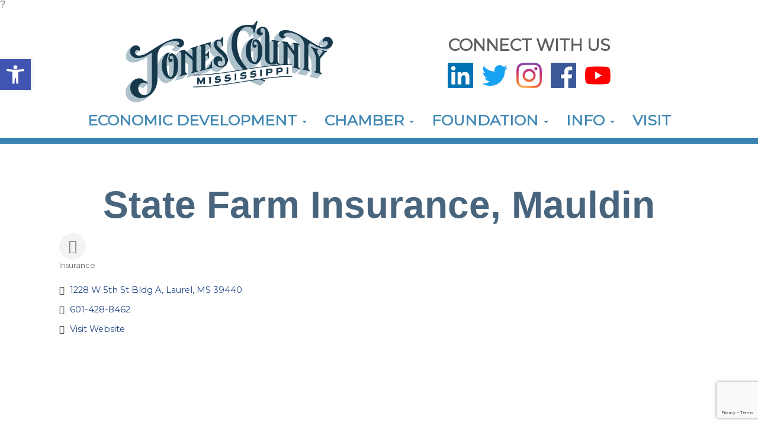

--- FILE ---
content_type: text/html; charset=utf-8
request_url: https://www.google.com/recaptcha/enterprise/anchor?ar=1&k=6LfI_T8rAAAAAMkWHrLP_GfSf3tLy9tKa839wcWa&co=aHR0cDovL21lbWJlcnMuam9uZXNjb3VudHkuY29tOjgw&hl=en&v=PoyoqOPhxBO7pBk68S4YbpHZ&size=invisible&anchor-ms=20000&execute-ms=30000&cb=puvhhyspo5zz
body_size: 48587
content:
<!DOCTYPE HTML><html dir="ltr" lang="en"><head><meta http-equiv="Content-Type" content="text/html; charset=UTF-8">
<meta http-equiv="X-UA-Compatible" content="IE=edge">
<title>reCAPTCHA</title>
<style type="text/css">
/* cyrillic-ext */
@font-face {
  font-family: 'Roboto';
  font-style: normal;
  font-weight: 400;
  font-stretch: 100%;
  src: url(//fonts.gstatic.com/s/roboto/v48/KFO7CnqEu92Fr1ME7kSn66aGLdTylUAMa3GUBHMdazTgWw.woff2) format('woff2');
  unicode-range: U+0460-052F, U+1C80-1C8A, U+20B4, U+2DE0-2DFF, U+A640-A69F, U+FE2E-FE2F;
}
/* cyrillic */
@font-face {
  font-family: 'Roboto';
  font-style: normal;
  font-weight: 400;
  font-stretch: 100%;
  src: url(//fonts.gstatic.com/s/roboto/v48/KFO7CnqEu92Fr1ME7kSn66aGLdTylUAMa3iUBHMdazTgWw.woff2) format('woff2');
  unicode-range: U+0301, U+0400-045F, U+0490-0491, U+04B0-04B1, U+2116;
}
/* greek-ext */
@font-face {
  font-family: 'Roboto';
  font-style: normal;
  font-weight: 400;
  font-stretch: 100%;
  src: url(//fonts.gstatic.com/s/roboto/v48/KFO7CnqEu92Fr1ME7kSn66aGLdTylUAMa3CUBHMdazTgWw.woff2) format('woff2');
  unicode-range: U+1F00-1FFF;
}
/* greek */
@font-face {
  font-family: 'Roboto';
  font-style: normal;
  font-weight: 400;
  font-stretch: 100%;
  src: url(//fonts.gstatic.com/s/roboto/v48/KFO7CnqEu92Fr1ME7kSn66aGLdTylUAMa3-UBHMdazTgWw.woff2) format('woff2');
  unicode-range: U+0370-0377, U+037A-037F, U+0384-038A, U+038C, U+038E-03A1, U+03A3-03FF;
}
/* math */
@font-face {
  font-family: 'Roboto';
  font-style: normal;
  font-weight: 400;
  font-stretch: 100%;
  src: url(//fonts.gstatic.com/s/roboto/v48/KFO7CnqEu92Fr1ME7kSn66aGLdTylUAMawCUBHMdazTgWw.woff2) format('woff2');
  unicode-range: U+0302-0303, U+0305, U+0307-0308, U+0310, U+0312, U+0315, U+031A, U+0326-0327, U+032C, U+032F-0330, U+0332-0333, U+0338, U+033A, U+0346, U+034D, U+0391-03A1, U+03A3-03A9, U+03B1-03C9, U+03D1, U+03D5-03D6, U+03F0-03F1, U+03F4-03F5, U+2016-2017, U+2034-2038, U+203C, U+2040, U+2043, U+2047, U+2050, U+2057, U+205F, U+2070-2071, U+2074-208E, U+2090-209C, U+20D0-20DC, U+20E1, U+20E5-20EF, U+2100-2112, U+2114-2115, U+2117-2121, U+2123-214F, U+2190, U+2192, U+2194-21AE, U+21B0-21E5, U+21F1-21F2, U+21F4-2211, U+2213-2214, U+2216-22FF, U+2308-230B, U+2310, U+2319, U+231C-2321, U+2336-237A, U+237C, U+2395, U+239B-23B7, U+23D0, U+23DC-23E1, U+2474-2475, U+25AF, U+25B3, U+25B7, U+25BD, U+25C1, U+25CA, U+25CC, U+25FB, U+266D-266F, U+27C0-27FF, U+2900-2AFF, U+2B0E-2B11, U+2B30-2B4C, U+2BFE, U+3030, U+FF5B, U+FF5D, U+1D400-1D7FF, U+1EE00-1EEFF;
}
/* symbols */
@font-face {
  font-family: 'Roboto';
  font-style: normal;
  font-weight: 400;
  font-stretch: 100%;
  src: url(//fonts.gstatic.com/s/roboto/v48/KFO7CnqEu92Fr1ME7kSn66aGLdTylUAMaxKUBHMdazTgWw.woff2) format('woff2');
  unicode-range: U+0001-000C, U+000E-001F, U+007F-009F, U+20DD-20E0, U+20E2-20E4, U+2150-218F, U+2190, U+2192, U+2194-2199, U+21AF, U+21E6-21F0, U+21F3, U+2218-2219, U+2299, U+22C4-22C6, U+2300-243F, U+2440-244A, U+2460-24FF, U+25A0-27BF, U+2800-28FF, U+2921-2922, U+2981, U+29BF, U+29EB, U+2B00-2BFF, U+4DC0-4DFF, U+FFF9-FFFB, U+10140-1018E, U+10190-1019C, U+101A0, U+101D0-101FD, U+102E0-102FB, U+10E60-10E7E, U+1D2C0-1D2D3, U+1D2E0-1D37F, U+1F000-1F0FF, U+1F100-1F1AD, U+1F1E6-1F1FF, U+1F30D-1F30F, U+1F315, U+1F31C, U+1F31E, U+1F320-1F32C, U+1F336, U+1F378, U+1F37D, U+1F382, U+1F393-1F39F, U+1F3A7-1F3A8, U+1F3AC-1F3AF, U+1F3C2, U+1F3C4-1F3C6, U+1F3CA-1F3CE, U+1F3D4-1F3E0, U+1F3ED, U+1F3F1-1F3F3, U+1F3F5-1F3F7, U+1F408, U+1F415, U+1F41F, U+1F426, U+1F43F, U+1F441-1F442, U+1F444, U+1F446-1F449, U+1F44C-1F44E, U+1F453, U+1F46A, U+1F47D, U+1F4A3, U+1F4B0, U+1F4B3, U+1F4B9, U+1F4BB, U+1F4BF, U+1F4C8-1F4CB, U+1F4D6, U+1F4DA, U+1F4DF, U+1F4E3-1F4E6, U+1F4EA-1F4ED, U+1F4F7, U+1F4F9-1F4FB, U+1F4FD-1F4FE, U+1F503, U+1F507-1F50B, U+1F50D, U+1F512-1F513, U+1F53E-1F54A, U+1F54F-1F5FA, U+1F610, U+1F650-1F67F, U+1F687, U+1F68D, U+1F691, U+1F694, U+1F698, U+1F6AD, U+1F6B2, U+1F6B9-1F6BA, U+1F6BC, U+1F6C6-1F6CF, U+1F6D3-1F6D7, U+1F6E0-1F6EA, U+1F6F0-1F6F3, U+1F6F7-1F6FC, U+1F700-1F7FF, U+1F800-1F80B, U+1F810-1F847, U+1F850-1F859, U+1F860-1F887, U+1F890-1F8AD, U+1F8B0-1F8BB, U+1F8C0-1F8C1, U+1F900-1F90B, U+1F93B, U+1F946, U+1F984, U+1F996, U+1F9E9, U+1FA00-1FA6F, U+1FA70-1FA7C, U+1FA80-1FA89, U+1FA8F-1FAC6, U+1FACE-1FADC, U+1FADF-1FAE9, U+1FAF0-1FAF8, U+1FB00-1FBFF;
}
/* vietnamese */
@font-face {
  font-family: 'Roboto';
  font-style: normal;
  font-weight: 400;
  font-stretch: 100%;
  src: url(//fonts.gstatic.com/s/roboto/v48/KFO7CnqEu92Fr1ME7kSn66aGLdTylUAMa3OUBHMdazTgWw.woff2) format('woff2');
  unicode-range: U+0102-0103, U+0110-0111, U+0128-0129, U+0168-0169, U+01A0-01A1, U+01AF-01B0, U+0300-0301, U+0303-0304, U+0308-0309, U+0323, U+0329, U+1EA0-1EF9, U+20AB;
}
/* latin-ext */
@font-face {
  font-family: 'Roboto';
  font-style: normal;
  font-weight: 400;
  font-stretch: 100%;
  src: url(//fonts.gstatic.com/s/roboto/v48/KFO7CnqEu92Fr1ME7kSn66aGLdTylUAMa3KUBHMdazTgWw.woff2) format('woff2');
  unicode-range: U+0100-02BA, U+02BD-02C5, U+02C7-02CC, U+02CE-02D7, U+02DD-02FF, U+0304, U+0308, U+0329, U+1D00-1DBF, U+1E00-1E9F, U+1EF2-1EFF, U+2020, U+20A0-20AB, U+20AD-20C0, U+2113, U+2C60-2C7F, U+A720-A7FF;
}
/* latin */
@font-face {
  font-family: 'Roboto';
  font-style: normal;
  font-weight: 400;
  font-stretch: 100%;
  src: url(//fonts.gstatic.com/s/roboto/v48/KFO7CnqEu92Fr1ME7kSn66aGLdTylUAMa3yUBHMdazQ.woff2) format('woff2');
  unicode-range: U+0000-00FF, U+0131, U+0152-0153, U+02BB-02BC, U+02C6, U+02DA, U+02DC, U+0304, U+0308, U+0329, U+2000-206F, U+20AC, U+2122, U+2191, U+2193, U+2212, U+2215, U+FEFF, U+FFFD;
}
/* cyrillic-ext */
@font-face {
  font-family: 'Roboto';
  font-style: normal;
  font-weight: 500;
  font-stretch: 100%;
  src: url(//fonts.gstatic.com/s/roboto/v48/KFO7CnqEu92Fr1ME7kSn66aGLdTylUAMa3GUBHMdazTgWw.woff2) format('woff2');
  unicode-range: U+0460-052F, U+1C80-1C8A, U+20B4, U+2DE0-2DFF, U+A640-A69F, U+FE2E-FE2F;
}
/* cyrillic */
@font-face {
  font-family: 'Roboto';
  font-style: normal;
  font-weight: 500;
  font-stretch: 100%;
  src: url(//fonts.gstatic.com/s/roboto/v48/KFO7CnqEu92Fr1ME7kSn66aGLdTylUAMa3iUBHMdazTgWw.woff2) format('woff2');
  unicode-range: U+0301, U+0400-045F, U+0490-0491, U+04B0-04B1, U+2116;
}
/* greek-ext */
@font-face {
  font-family: 'Roboto';
  font-style: normal;
  font-weight: 500;
  font-stretch: 100%;
  src: url(//fonts.gstatic.com/s/roboto/v48/KFO7CnqEu92Fr1ME7kSn66aGLdTylUAMa3CUBHMdazTgWw.woff2) format('woff2');
  unicode-range: U+1F00-1FFF;
}
/* greek */
@font-face {
  font-family: 'Roboto';
  font-style: normal;
  font-weight: 500;
  font-stretch: 100%;
  src: url(//fonts.gstatic.com/s/roboto/v48/KFO7CnqEu92Fr1ME7kSn66aGLdTylUAMa3-UBHMdazTgWw.woff2) format('woff2');
  unicode-range: U+0370-0377, U+037A-037F, U+0384-038A, U+038C, U+038E-03A1, U+03A3-03FF;
}
/* math */
@font-face {
  font-family: 'Roboto';
  font-style: normal;
  font-weight: 500;
  font-stretch: 100%;
  src: url(//fonts.gstatic.com/s/roboto/v48/KFO7CnqEu92Fr1ME7kSn66aGLdTylUAMawCUBHMdazTgWw.woff2) format('woff2');
  unicode-range: U+0302-0303, U+0305, U+0307-0308, U+0310, U+0312, U+0315, U+031A, U+0326-0327, U+032C, U+032F-0330, U+0332-0333, U+0338, U+033A, U+0346, U+034D, U+0391-03A1, U+03A3-03A9, U+03B1-03C9, U+03D1, U+03D5-03D6, U+03F0-03F1, U+03F4-03F5, U+2016-2017, U+2034-2038, U+203C, U+2040, U+2043, U+2047, U+2050, U+2057, U+205F, U+2070-2071, U+2074-208E, U+2090-209C, U+20D0-20DC, U+20E1, U+20E5-20EF, U+2100-2112, U+2114-2115, U+2117-2121, U+2123-214F, U+2190, U+2192, U+2194-21AE, U+21B0-21E5, U+21F1-21F2, U+21F4-2211, U+2213-2214, U+2216-22FF, U+2308-230B, U+2310, U+2319, U+231C-2321, U+2336-237A, U+237C, U+2395, U+239B-23B7, U+23D0, U+23DC-23E1, U+2474-2475, U+25AF, U+25B3, U+25B7, U+25BD, U+25C1, U+25CA, U+25CC, U+25FB, U+266D-266F, U+27C0-27FF, U+2900-2AFF, U+2B0E-2B11, U+2B30-2B4C, U+2BFE, U+3030, U+FF5B, U+FF5D, U+1D400-1D7FF, U+1EE00-1EEFF;
}
/* symbols */
@font-face {
  font-family: 'Roboto';
  font-style: normal;
  font-weight: 500;
  font-stretch: 100%;
  src: url(//fonts.gstatic.com/s/roboto/v48/KFO7CnqEu92Fr1ME7kSn66aGLdTylUAMaxKUBHMdazTgWw.woff2) format('woff2');
  unicode-range: U+0001-000C, U+000E-001F, U+007F-009F, U+20DD-20E0, U+20E2-20E4, U+2150-218F, U+2190, U+2192, U+2194-2199, U+21AF, U+21E6-21F0, U+21F3, U+2218-2219, U+2299, U+22C4-22C6, U+2300-243F, U+2440-244A, U+2460-24FF, U+25A0-27BF, U+2800-28FF, U+2921-2922, U+2981, U+29BF, U+29EB, U+2B00-2BFF, U+4DC0-4DFF, U+FFF9-FFFB, U+10140-1018E, U+10190-1019C, U+101A0, U+101D0-101FD, U+102E0-102FB, U+10E60-10E7E, U+1D2C0-1D2D3, U+1D2E0-1D37F, U+1F000-1F0FF, U+1F100-1F1AD, U+1F1E6-1F1FF, U+1F30D-1F30F, U+1F315, U+1F31C, U+1F31E, U+1F320-1F32C, U+1F336, U+1F378, U+1F37D, U+1F382, U+1F393-1F39F, U+1F3A7-1F3A8, U+1F3AC-1F3AF, U+1F3C2, U+1F3C4-1F3C6, U+1F3CA-1F3CE, U+1F3D4-1F3E0, U+1F3ED, U+1F3F1-1F3F3, U+1F3F5-1F3F7, U+1F408, U+1F415, U+1F41F, U+1F426, U+1F43F, U+1F441-1F442, U+1F444, U+1F446-1F449, U+1F44C-1F44E, U+1F453, U+1F46A, U+1F47D, U+1F4A3, U+1F4B0, U+1F4B3, U+1F4B9, U+1F4BB, U+1F4BF, U+1F4C8-1F4CB, U+1F4D6, U+1F4DA, U+1F4DF, U+1F4E3-1F4E6, U+1F4EA-1F4ED, U+1F4F7, U+1F4F9-1F4FB, U+1F4FD-1F4FE, U+1F503, U+1F507-1F50B, U+1F50D, U+1F512-1F513, U+1F53E-1F54A, U+1F54F-1F5FA, U+1F610, U+1F650-1F67F, U+1F687, U+1F68D, U+1F691, U+1F694, U+1F698, U+1F6AD, U+1F6B2, U+1F6B9-1F6BA, U+1F6BC, U+1F6C6-1F6CF, U+1F6D3-1F6D7, U+1F6E0-1F6EA, U+1F6F0-1F6F3, U+1F6F7-1F6FC, U+1F700-1F7FF, U+1F800-1F80B, U+1F810-1F847, U+1F850-1F859, U+1F860-1F887, U+1F890-1F8AD, U+1F8B0-1F8BB, U+1F8C0-1F8C1, U+1F900-1F90B, U+1F93B, U+1F946, U+1F984, U+1F996, U+1F9E9, U+1FA00-1FA6F, U+1FA70-1FA7C, U+1FA80-1FA89, U+1FA8F-1FAC6, U+1FACE-1FADC, U+1FADF-1FAE9, U+1FAF0-1FAF8, U+1FB00-1FBFF;
}
/* vietnamese */
@font-face {
  font-family: 'Roboto';
  font-style: normal;
  font-weight: 500;
  font-stretch: 100%;
  src: url(//fonts.gstatic.com/s/roboto/v48/KFO7CnqEu92Fr1ME7kSn66aGLdTylUAMa3OUBHMdazTgWw.woff2) format('woff2');
  unicode-range: U+0102-0103, U+0110-0111, U+0128-0129, U+0168-0169, U+01A0-01A1, U+01AF-01B0, U+0300-0301, U+0303-0304, U+0308-0309, U+0323, U+0329, U+1EA0-1EF9, U+20AB;
}
/* latin-ext */
@font-face {
  font-family: 'Roboto';
  font-style: normal;
  font-weight: 500;
  font-stretch: 100%;
  src: url(//fonts.gstatic.com/s/roboto/v48/KFO7CnqEu92Fr1ME7kSn66aGLdTylUAMa3KUBHMdazTgWw.woff2) format('woff2');
  unicode-range: U+0100-02BA, U+02BD-02C5, U+02C7-02CC, U+02CE-02D7, U+02DD-02FF, U+0304, U+0308, U+0329, U+1D00-1DBF, U+1E00-1E9F, U+1EF2-1EFF, U+2020, U+20A0-20AB, U+20AD-20C0, U+2113, U+2C60-2C7F, U+A720-A7FF;
}
/* latin */
@font-face {
  font-family: 'Roboto';
  font-style: normal;
  font-weight: 500;
  font-stretch: 100%;
  src: url(//fonts.gstatic.com/s/roboto/v48/KFO7CnqEu92Fr1ME7kSn66aGLdTylUAMa3yUBHMdazQ.woff2) format('woff2');
  unicode-range: U+0000-00FF, U+0131, U+0152-0153, U+02BB-02BC, U+02C6, U+02DA, U+02DC, U+0304, U+0308, U+0329, U+2000-206F, U+20AC, U+2122, U+2191, U+2193, U+2212, U+2215, U+FEFF, U+FFFD;
}
/* cyrillic-ext */
@font-face {
  font-family: 'Roboto';
  font-style: normal;
  font-weight: 900;
  font-stretch: 100%;
  src: url(//fonts.gstatic.com/s/roboto/v48/KFO7CnqEu92Fr1ME7kSn66aGLdTylUAMa3GUBHMdazTgWw.woff2) format('woff2');
  unicode-range: U+0460-052F, U+1C80-1C8A, U+20B4, U+2DE0-2DFF, U+A640-A69F, U+FE2E-FE2F;
}
/* cyrillic */
@font-face {
  font-family: 'Roboto';
  font-style: normal;
  font-weight: 900;
  font-stretch: 100%;
  src: url(//fonts.gstatic.com/s/roboto/v48/KFO7CnqEu92Fr1ME7kSn66aGLdTylUAMa3iUBHMdazTgWw.woff2) format('woff2');
  unicode-range: U+0301, U+0400-045F, U+0490-0491, U+04B0-04B1, U+2116;
}
/* greek-ext */
@font-face {
  font-family: 'Roboto';
  font-style: normal;
  font-weight: 900;
  font-stretch: 100%;
  src: url(//fonts.gstatic.com/s/roboto/v48/KFO7CnqEu92Fr1ME7kSn66aGLdTylUAMa3CUBHMdazTgWw.woff2) format('woff2');
  unicode-range: U+1F00-1FFF;
}
/* greek */
@font-face {
  font-family: 'Roboto';
  font-style: normal;
  font-weight: 900;
  font-stretch: 100%;
  src: url(//fonts.gstatic.com/s/roboto/v48/KFO7CnqEu92Fr1ME7kSn66aGLdTylUAMa3-UBHMdazTgWw.woff2) format('woff2');
  unicode-range: U+0370-0377, U+037A-037F, U+0384-038A, U+038C, U+038E-03A1, U+03A3-03FF;
}
/* math */
@font-face {
  font-family: 'Roboto';
  font-style: normal;
  font-weight: 900;
  font-stretch: 100%;
  src: url(//fonts.gstatic.com/s/roboto/v48/KFO7CnqEu92Fr1ME7kSn66aGLdTylUAMawCUBHMdazTgWw.woff2) format('woff2');
  unicode-range: U+0302-0303, U+0305, U+0307-0308, U+0310, U+0312, U+0315, U+031A, U+0326-0327, U+032C, U+032F-0330, U+0332-0333, U+0338, U+033A, U+0346, U+034D, U+0391-03A1, U+03A3-03A9, U+03B1-03C9, U+03D1, U+03D5-03D6, U+03F0-03F1, U+03F4-03F5, U+2016-2017, U+2034-2038, U+203C, U+2040, U+2043, U+2047, U+2050, U+2057, U+205F, U+2070-2071, U+2074-208E, U+2090-209C, U+20D0-20DC, U+20E1, U+20E5-20EF, U+2100-2112, U+2114-2115, U+2117-2121, U+2123-214F, U+2190, U+2192, U+2194-21AE, U+21B0-21E5, U+21F1-21F2, U+21F4-2211, U+2213-2214, U+2216-22FF, U+2308-230B, U+2310, U+2319, U+231C-2321, U+2336-237A, U+237C, U+2395, U+239B-23B7, U+23D0, U+23DC-23E1, U+2474-2475, U+25AF, U+25B3, U+25B7, U+25BD, U+25C1, U+25CA, U+25CC, U+25FB, U+266D-266F, U+27C0-27FF, U+2900-2AFF, U+2B0E-2B11, U+2B30-2B4C, U+2BFE, U+3030, U+FF5B, U+FF5D, U+1D400-1D7FF, U+1EE00-1EEFF;
}
/* symbols */
@font-face {
  font-family: 'Roboto';
  font-style: normal;
  font-weight: 900;
  font-stretch: 100%;
  src: url(//fonts.gstatic.com/s/roboto/v48/KFO7CnqEu92Fr1ME7kSn66aGLdTylUAMaxKUBHMdazTgWw.woff2) format('woff2');
  unicode-range: U+0001-000C, U+000E-001F, U+007F-009F, U+20DD-20E0, U+20E2-20E4, U+2150-218F, U+2190, U+2192, U+2194-2199, U+21AF, U+21E6-21F0, U+21F3, U+2218-2219, U+2299, U+22C4-22C6, U+2300-243F, U+2440-244A, U+2460-24FF, U+25A0-27BF, U+2800-28FF, U+2921-2922, U+2981, U+29BF, U+29EB, U+2B00-2BFF, U+4DC0-4DFF, U+FFF9-FFFB, U+10140-1018E, U+10190-1019C, U+101A0, U+101D0-101FD, U+102E0-102FB, U+10E60-10E7E, U+1D2C0-1D2D3, U+1D2E0-1D37F, U+1F000-1F0FF, U+1F100-1F1AD, U+1F1E6-1F1FF, U+1F30D-1F30F, U+1F315, U+1F31C, U+1F31E, U+1F320-1F32C, U+1F336, U+1F378, U+1F37D, U+1F382, U+1F393-1F39F, U+1F3A7-1F3A8, U+1F3AC-1F3AF, U+1F3C2, U+1F3C4-1F3C6, U+1F3CA-1F3CE, U+1F3D4-1F3E0, U+1F3ED, U+1F3F1-1F3F3, U+1F3F5-1F3F7, U+1F408, U+1F415, U+1F41F, U+1F426, U+1F43F, U+1F441-1F442, U+1F444, U+1F446-1F449, U+1F44C-1F44E, U+1F453, U+1F46A, U+1F47D, U+1F4A3, U+1F4B0, U+1F4B3, U+1F4B9, U+1F4BB, U+1F4BF, U+1F4C8-1F4CB, U+1F4D6, U+1F4DA, U+1F4DF, U+1F4E3-1F4E6, U+1F4EA-1F4ED, U+1F4F7, U+1F4F9-1F4FB, U+1F4FD-1F4FE, U+1F503, U+1F507-1F50B, U+1F50D, U+1F512-1F513, U+1F53E-1F54A, U+1F54F-1F5FA, U+1F610, U+1F650-1F67F, U+1F687, U+1F68D, U+1F691, U+1F694, U+1F698, U+1F6AD, U+1F6B2, U+1F6B9-1F6BA, U+1F6BC, U+1F6C6-1F6CF, U+1F6D3-1F6D7, U+1F6E0-1F6EA, U+1F6F0-1F6F3, U+1F6F7-1F6FC, U+1F700-1F7FF, U+1F800-1F80B, U+1F810-1F847, U+1F850-1F859, U+1F860-1F887, U+1F890-1F8AD, U+1F8B0-1F8BB, U+1F8C0-1F8C1, U+1F900-1F90B, U+1F93B, U+1F946, U+1F984, U+1F996, U+1F9E9, U+1FA00-1FA6F, U+1FA70-1FA7C, U+1FA80-1FA89, U+1FA8F-1FAC6, U+1FACE-1FADC, U+1FADF-1FAE9, U+1FAF0-1FAF8, U+1FB00-1FBFF;
}
/* vietnamese */
@font-face {
  font-family: 'Roboto';
  font-style: normal;
  font-weight: 900;
  font-stretch: 100%;
  src: url(//fonts.gstatic.com/s/roboto/v48/KFO7CnqEu92Fr1ME7kSn66aGLdTylUAMa3OUBHMdazTgWw.woff2) format('woff2');
  unicode-range: U+0102-0103, U+0110-0111, U+0128-0129, U+0168-0169, U+01A0-01A1, U+01AF-01B0, U+0300-0301, U+0303-0304, U+0308-0309, U+0323, U+0329, U+1EA0-1EF9, U+20AB;
}
/* latin-ext */
@font-face {
  font-family: 'Roboto';
  font-style: normal;
  font-weight: 900;
  font-stretch: 100%;
  src: url(//fonts.gstatic.com/s/roboto/v48/KFO7CnqEu92Fr1ME7kSn66aGLdTylUAMa3KUBHMdazTgWw.woff2) format('woff2');
  unicode-range: U+0100-02BA, U+02BD-02C5, U+02C7-02CC, U+02CE-02D7, U+02DD-02FF, U+0304, U+0308, U+0329, U+1D00-1DBF, U+1E00-1E9F, U+1EF2-1EFF, U+2020, U+20A0-20AB, U+20AD-20C0, U+2113, U+2C60-2C7F, U+A720-A7FF;
}
/* latin */
@font-face {
  font-family: 'Roboto';
  font-style: normal;
  font-weight: 900;
  font-stretch: 100%;
  src: url(//fonts.gstatic.com/s/roboto/v48/KFO7CnqEu92Fr1ME7kSn66aGLdTylUAMa3yUBHMdazQ.woff2) format('woff2');
  unicode-range: U+0000-00FF, U+0131, U+0152-0153, U+02BB-02BC, U+02C6, U+02DA, U+02DC, U+0304, U+0308, U+0329, U+2000-206F, U+20AC, U+2122, U+2191, U+2193, U+2212, U+2215, U+FEFF, U+FFFD;
}

</style>
<link rel="stylesheet" type="text/css" href="https://www.gstatic.com/recaptcha/releases/PoyoqOPhxBO7pBk68S4YbpHZ/styles__ltr.css">
<script nonce="y1oW8OAynSrrsD-JOjlptA" type="text/javascript">window['__recaptcha_api'] = 'https://www.google.com/recaptcha/enterprise/';</script>
<script type="text/javascript" src="https://www.gstatic.com/recaptcha/releases/PoyoqOPhxBO7pBk68S4YbpHZ/recaptcha__en.js" nonce="y1oW8OAynSrrsD-JOjlptA">
      
    </script></head>
<body><div id="rc-anchor-alert" class="rc-anchor-alert"></div>
<input type="hidden" id="recaptcha-token" value="[base64]">
<script type="text/javascript" nonce="y1oW8OAynSrrsD-JOjlptA">
      recaptcha.anchor.Main.init("[\x22ainput\x22,[\x22bgdata\x22,\x22\x22,\[base64]/[base64]/bmV3IFpbdF0obVswXSk6Sz09Mj9uZXcgWlt0XShtWzBdLG1bMV0pOks9PTM/bmV3IFpbdF0obVswXSxtWzFdLG1bMl0pOks9PTQ/[base64]/[base64]/[base64]/[base64]/[base64]/[base64]/[base64]/[base64]/[base64]/[base64]/[base64]/[base64]/[base64]/[base64]\\u003d\\u003d\x22,\[base64]\x22,\x22ScK6N8KQw65eM2UJw4DCol/Cu8ObeEPDo27Cq24Uw4TDtD1sCsKbwpzCoGfCvR5Aw5EPwqPCgnHCpxLDs3LDssKeNcOjw5FBSMO+J1jDtsOcw5vDvFAIIsOAwrfDtWzCnkl6J8KXU17DnsKZSSrCszzDjMKUD8OqwpRvAS3CixDCujphw6DDjFXDpsOwwrIALgpvSjpGNg40CMO6w5sYf3bDh8OEw7/DlsODw4nDvHvDrMK7w6/DssOQw4kcfnnDsnkYw4XDqMOsEMOsw4LDvCDCiFwLw4MBwpBQc8Otwq/[base64]/CgBvCh8OAUmVEZsOCKcOfwo0wwpLCp8KgdW55w4zCv2huwo05DMOFeB8EdgYvX8Kww4vDv8O5wprCmsOGw6NFwpRiSgXDtMK/a1XCnw1rwqFrQMKDwqjCn8KOw5zDkMO8w4EWwosPw4zDlsKFJ8KvwrLDq1xYSnDCjsOzw7Bsw5kdwq4Awr/[base64]/ChQ/CplwBA3XCl8KuIHtXb3F8w4HDocOfDsOAw6o8w58FI0lncMKkbMKww6LDncKHLcKFwo4+wrDDtw7Dj8Oqw5jDlXQLw7ckw4jDtMK8EnwTF8O6GsK+f8O5woFmw78NOTnDkEQKTsKlwo0LwoDDpyDCtxLDuRfClsOLwofCsMOUeR8OW8OTw6DDosOpw4/Cq8OXLnzCnmjDj8OvdsKkw6VhwrHCksOrwp5Qw6RDZz0Dw7fCjMOeNsOIw51Iwq/DrWfChzDCksO4w6HDncOkZcKSwoAewqjCu8OywrRwwpHDnyjDvBjDjFYIwqTCplDCrDZXbMKzTsOIw45Nw53DqMO+UMKyLU9tesOBw7TDqMOvw7PDp8KBw57CvsOWJcKIay/CkEDDgMOZwqzCt8ODw77ClMKHPsOuw50nbmdxJWPDksOnOcO/wo0rw5Msw57DscKvw4EVwqLDrcK1fMOGw7VHw5EXTsOWQhjCiF/Cv1tlw4LCmsK3KjXChWkfG23CmMKIbsOywpBLw4bDmsOfDwZyfsOiFkVQeMOUTyPDsgdVw63ChkVJwq7CsjvCvwIrwrhQwonCpcOTwoPCuCYMUMKXfMK7ZQdrAgXDvDvCosKWwrHDhh5Qw5TDqMKcJ8KNAcKMVMKCw6bCt1bDoMOyw7dxw61Cwr/Ciw/CvhYnE8OAw5fCncKXwqwIa8OhwovCn8OSGy3CsgXDqyrDtFAPUVXDtcOdwrZ9PEzDqnlMEH8KwoNYw4XCtgxYScO+w5peUcKUXRJyw5AjbMK4w40gwrFmPVV8Z8OawoJqZ27DusKmOsOJw4cGNMOVwppQRlzDu2vCpzHDiCbDtkVkw4gMb8OZwoMKwoZ1NG/CicOsGsKkw5XDp2/DpC1Ew53DgULDnFbCj8OVw6bCtQRIWy3Cs8OPwrIgwqNKOsKqB2LChMKvwoHDgjoOIFnDlcOWw4ByIgfCrsO9wql9w53DjMOrUmRQRMKlwopZwojDr8OrDsKGw5nCrcKUw6hoR31kwr7Cji/DgMK6wr/CvcKDFMO+wrPDtBsqw5vDqVYdwpnDl1pxwrUlwqXDt2Aqwp8pw5/CgsOtXDzCrWrCmDbCtQM/wqHDnFXCsEfDmxjCv8Ouw67Cs3lIaMOJwrbCmSxuwp7Cmz7DvzvCqMKvZMKEPGjDiMKVwrbDpXDDpQwIwrtLwrvDicK5GcKgQMO9ZcODwqp8w6huwo4xwrBtw5rDtXnCisK+wqLDq8O+w4HDtcOYwo5XezLCu3F5w4xbFcObwrx+dcO8bCcJwoAUwoZHwrjDg3/CnhTDikbDmVobWBhWNsK6djXCnsOiwr93LsOJGcO6w6rCikLCtcKGVsK1w78cwp54PxgDw6llwpooIsO7SsK1CWQ+w53DusOKwp/DicOQVMOywqbDi8OeGsKkMVbDvzbDty7Cjm/[base64]/DrUPDjC7CqcKRPHHDq8KHbT/CoMKyCx8uJw1bJllzPGXDnz17wqBpwpcnKMOiQcKvwoLDmQZsGMO+fEnCmsKIwqfCgsO9wqTDj8OXw7jDkTjDn8KMGsKkwoRzw6vCj0nDlnfDmHwrw7FwZcOGOU/DhMKCw4ZFccK0MHrCkjdAw6fDl8OIZcK/[base64]/DjE/CiEp1w4XDoS9pFWU8w5JYwovDhcOkLMKgw6rCusK7JsONOcO8w4w7w7HChVVmwqt3wo9DN8Ogw6XCmMOKQ1XCmsOOwpt9OsOSwpDCs8K1L8OwwoFjaxLDjWoow4rDkD3Dm8OhZcKaMBxhwr/Cij8lwqpgS8OyHU3DscKEw4AuwpDCi8KwDcO+w608F8KaAcOfw7cRwoR+w4jCtsOZwosKw4bCgsKjwqfDosK6O8OkwrdQUwgRUcKjRSTDvEjCh2/Dj8K6VQ1zwoMnw6Uuw5LCpjZLw7PCq8O7wrIzSMK+wqnDqiQDwqJUcEbCpmgJw7BiNjsNaSDDoCJnD0VXw4JGw6pHwqHCksO+w7HDsD/Dqx9Ow4XCkUljUEPCucOVdBkDw78gQxHCjMOYwqLDvWnDtMKwwqpww5DCu8O5VsKjw7Yvw5HDkcOwWMKTIcKfw4XClTPCocOJW8KPw7JPw7IyfsOSw4Ehw74rw4bDvQTDqyjDkVdiaMKDUMKdDsK2wq8NZ001I8KqSQvCsWRCVcK+wrVMKTAcwoLDpkzDpcK1TMKrwp/Du2XCgMKTw4nCiz8Jw5HCjD3DssO9w68vRMKbbMKNwrPCq3YJAsOew6JmLMO1wpsWwph9JE5WwojCp8OYwoofWcO4w5bDiipqYsOGw5RxDsK6wrkNJMOewpnClUjChMOnScO/BXTDmR1Ow57CjELDsGQLwrtfeA5mMzkNw5NmQ0J+wrXDu1BiBcOfHMKJG1AMOUPDrcOpwoNvwp7CokIewq/DtXUuMcOIeMKubg3Dqk/DvcOqQ8Kdwp/CvsKEO8KOF8K3cRx/[base64]/[base64]/Dg8KqOi9Gw6nClQlywrVrScKHTMKMwqbCoXHCk8OGccK4woFqVA3Dk8Oew759w60ww6DCusOzTMKsYgV6XcK/w4/CkcO4wqQ2MMORw7nCu8K0R1JhUsKsw601wpA+LcOLw6QFwosaeMOPwocpw5x7JcOpwoodw7fDvCbDn3LCmMKPwrFEw77DnH7DjWJzSsKHw7JuwoTDssKNw5vCgD/ClMKkw4lAbg/CsMOsw7zCunPDmcOMwq3Dhi/[base64]/[base64]/DtyDDhMKYw4zDtFhyYsK9a8OgTHxRUsOLwp88wpITEVzDl8O7YGZ6K8Kiwr7CsRRDw7t0FzskG0XCjEnDk8KWw6LCucK3Li/[base64]/Cr8KLFEXCo8KvDsOfewBdOcK1I8OSM1XDmTdBwq0YwqQYbsOEw6fCnsKxwoLCisKLw7hXwrVCw7/Cq3zCj8OvwofCjAHCkMOSwpEUWcKbET/Co8O6IsKVMMKmwoTCoGHCgcKcd8KKLlYzw7XDucKAw7UTI8KRwp3ClUHDisOMF8Kfw5huw5XClsOGw6bCtXASw6wEw6bDu8O4HMKnw7/CvcKKVcOAERxVwrtMw5Z0wq/[base64]/[base64]/Cv8Otw4nDojPCtMO2w5DDvcO/WsKhFUrCqcO8w6fCrR4hQUDDvHDDqhbDkcKfRntZUcKNPMO9OlYpAhcEw75Fay3CtHZvK1ZvBsOafQvClsOwwp/Drww7HcOXDQrCvgfCmsKfI3IbwrhhL2PCm3Iqw5PDtCbDisKUWyTCgsO7w6gEIMOwHsOiSlbCqyAmwojDpkPCosO7w5nDl8KkMFslw4NLw7AJdsKUDcKlw5bCuXVQwqDCtR9BwoPChB/CqAF9wpMHf8OhWMKxwr1iNRfDlG0GH8KfR0TCjsKJw5FpwoAfw6kow53CkcKPw6PDjwbDnWkaEcOYR3tNVl/DvmdOwrvChgbDsMOrHxh4w6o+K1pZw5zCisObGUvCiHgCVsOhGcK4NMK3dMOWwotwwrfCgCgdGEfDr2HDq33CpThDV8K8woIcUMOcY3U0wq/CusOnG0cWQcOZK8Oew5DCkjrDkDEKN3pkw4fCm1HCpmfDg2p/XxpWw6PChkXDq8OWw742w5phcX9ow5YeTm02HsKfw5U1w6lEw6gfwqLDicKSwpLDjCjDoj/DnsKqd11fcWfChMO8wpnCrR7CphcPShbDl8KoG8Oqw4I/WMKIw5nCs8OnccOsI8KEwrQlwp8ewqZPw7DCplPCtw4na8KPw4dIw6EWNUwfwoImw7fDscKuw7XDvR9kZ8KiwpnCt2ERwofDvsO5CMO0TWTDuzTDvSPCtMKpeEfDpsOQWMOHwoZrXAIURB/DvcOJai3DlWMWfTEaD0vCrWPDk8K+GsOBH8KDTyfDkRnCiCXDjkRCwo4BbMOkYcOTwpbCvkgwSVrCrcKMPjFXw4pjwqYrw5MBHQkEw616KA7CpHTCtWEOwrDCgcKjwqR2w4TDqsOFRHUNUsKYRsOPwqJrVMOUw7tdB1Fmw6/Cj2g5G8KES8K2ZcOPw54dVcKWw7zCnxUNHUUuW8OCAsKNw48dMk7DllUuNsK8w6fDiFzCiwtDwoPDmSDCmMKewqzDqiMxUlZIFcO+wo9NCsKswo7CqcKlwpTDukd/woprLwFVRMOGw4XDqy8zZ8KmwrnCiV9tQ2HCk24pRcO/PMKaYjfDv8ONb8KUwrkewpfDszLDlCNbeitvMF/DicOsCmnDh8OkAsKdAXZaZcKVwrYyH8K6w5QbwqDCtCDDmsOCdWjCj0HDv3PDl8KTw7R3TMKiwqfDvMO6NMOBw5bDk8OrwqBewo7Dv8OcOiwsw7fDmGBFOA/ChcOlNMO3MCRUQcKRJMKRSF8Qw4oDAwzCsz7DnWjCqsKEMsO/CsKuw6JoQE1vw7kDEMOtLzsnSGzCuMOpw6IvGGRUw7hfwpXDtAbDg8O5w7bDtHA+A1MLD3ALw6ZAwp99w48jMcOQdsOIX8O1e3AGLwfCjHoGWMOUXFYMwpvCsRdKwobDimDCmUHDtcK8wrvCtMOhOsOpbcOqLXrDrHfCosK9w6/[base64]/K1vDqAPCnHRRH8OeIRDClTwyw6XCoAFIw7/[base64]/Uw5fwpYuwrRfaHUkwog8w65qw6sZw4oDUkYBSzZPw4QBBzFBNsOiFzHDh1kICE9Yw5FcYMK4Tk7DvmzDiVx3em/Dj8KRwrZsRGnCl07Du0XDkMOqIcOYCMOuwqxQWcOFdcKcwqEqwr7DrVUhwoErQMOSwp7CgsKBXsOkcMK0QTbDv8OIXMK3w6s8w7BeIDwGScOkw5DCgUTDrz/[base64]/wq0owqR5wqPClFksw5xOw7gTOVQVwqfCr1BUc8O+w7xxw6kWw7pgTMOaw5PDuMKww501WcOoLE7DqiLDrMOZw5nDkVLComrCl8Kgw6/CmQnCoDjDlifDocKBworCt8OlFcKRw5N4OcOYTMKVNsOHHcK/w64Xw5wfw6DDlsKew4dkGcKIw4TDpDdMZsKPwr1Cwq0owplLw6JgUsKvUsOpP8OfBD4HVDBSfxjDsA7DgcKtV8OFwoxBbDIeBMOZwqzCog3DmlsTXsKmw7PCvsOrw5jDtMK1E8OYw4jDsQnChsOmw6zDjnMQOMOiwqlrwpQfwo9Qw78xwrNpwqVQL1x/[base64]/CtUNEwpnCvMOJDsKOwrNuwoccEsKXw5p2RXPDo8OBwrN/EMKSOy7DsMOXExhwRWAxHX7DvlAiEh3Cq8ODVWRdPsOyasK9w5bCnEDDjMOKw6c1w5DCtijCg8KKSF3Cq8O6GMKPUHbCnUbDoE5iwoQ5w79zwqjCv23DusKdXknClMOoEUPDuTLDiE0/[base64]/CkGppw4VPwpnChBXDjwB8w5rDozHDm8K6w7ccRMKSwrzDmCDCpD7DlsOxwoQNC3Usw5IZwrIUdsOnIsOEwrTCtiHDlWXCm8KxcxpoMcKJwpLCocOkwpjDqcKhOBA9QQzDrRnDr8KbYVkSccKNXsOnw7rDpsKLLMK4w4IYesKOwo1uDsKYwqLDkFpaw7/DlcOBRsOBw5Rvwr1qw7TDhsOtWcKiw5Fww73DtsKLAVXDkghXwp7Co8KCZiHCr2XCvsKua8KzKRbDqsOVWcO1LVE1w7E9TsO7eSBmwqU7JGUfw59Sw4NqEcOQWMORw4FsH33DmV/DohEZwpLCtMO3w5xqIsKGw7/DmlvCrw7CgGFDH8Klw6PDvi/CucOtPsKsA8KxwrUbwoRKP0RmNV/[base64]/DhsOBwpTDucOSwrpkw4TCscKJwqdBw6ZVw6ZFw5/[base64]/wrPDjibDsMKBw6/[base64]/[base64]/CncOjRl0XBcKOwpYEwrUVw53DjMKxOhfDohx0XcOzVT3CjsKjJxjDuMOwGMKYw4tpwrHDuzvDp1fCvjzCgmDCnUTCo8K9MxgKw6h0w601VsK8b8KkFQh4HgjCrhHDjR3Djk3DrkbDo8Kqw5t/[base64]/wqdrWi/CvMO5G3HDkAw9ODIceC1Swq5BXWrCsgzCqsKNEQQ0OsKjEMKSw6VUWg/DvkjCpGZvw5suSV/[base64]/UcK3w4xJwpxBQ2TCj37CkVw+wptpw5PDm8KJwqDDg8OuLAAHwoglQcKZZAhPBwfDmCBmMxN1w5Zub3lFSW1PYF1rFzAQw64PC0bCtsOdVcOzwprDhw7DvMKlTMONVEpVwo/Dt8KiRCMvwrBuR8KBw4nCrzbDi8KGW1PCksKxw5zDvcOmw4Mcw4XCmsO+f0U9w7vCvUHCtATCqGMkQ2EjERsWwqjCjMOIwp8Rw7XDsMOjbV7CvMOPRhPCvU/DvTfDmwJJw60Mw4DCmThUw7TChjBIN1TCgTQwRFPDkD0uw6LDs8OjCsOWw4zCk8KcNMKUBMKOw6p3w6tJwqjCiBDCkxEdwq7CoxRjwpjDrS3Dj8OGY8OlaFlAGsOCDB8bwpzDuMKFw4tla8KUCHLCvjXDvyfCvsKuSDhSWMKgw5TCti/Do8OnwqfDtTwRVG/Dk8Oyw6XCrcKswoHCugkbwoLDl8OBwoV1w5cRwoQVQlkPw67DrsKoWgbCgcKgBTvDq2HCl8O0Nk5xwqQpwpVbw4F+w77Dsz4kwo0pFMO3w4gUwrPDhAZsS8ORwrzDpcK/HsOvbChndnMpcwXCucOabcKnO8OPw6QNSsOsBMO7eMKAGMKNwovCnA7DgAZQVQjCs8KoUjHDnMObw4rCgsOAAXTDgMO3aRhfXlnCumpawrPCsMKubMKEd8Ofw6bDix/Cg21Cw6jDrcKufwnDokF7ARjCkU8oDyR5YHfChlhVwp4Swrc+dRYAwqppMMKBVMKPL8OMwpzCq8KqwoHDumDCnhJgw7RWw5EHAQ/CoX/DoWYUFsOnw4UtX1fCisKXRcKcKMKTZcK+EMO1w6nDgXTDq33CoWpKM8KsYsOKc8OjwpZHGwgow79PWRR0bcOHUj5KJsKnVGE5wq3CmikUZxxAGMKhwqscVCHCk8OrN8KHwq/Duh9VcMOpw4sRS8OXAC5KwrZETB7DocOaNMOBwq7Dl0XDkCUjw79WT8K2wq7DmGJTXcKHwq5mCcOGwrxpw6fCjMKiGDzCk8KGTUfCvSwcwrARUsK8ZsODOcKXwroqw67Cux5/w6Vwwpoww5gUw59bWsKEZlQNwqA/[base64]/Dq8KnS8Kiw7ELZsOfYMK9woXDosKjwr0RZsKRwq3DiAvCp8OPwofDv8OpPEIXMgHDlUrCvR4CD8KuGC7Ct8Kfwq4TaQwtwpjDu8OyRR7Dp2VZw6bDiQpGacOqbcOAw6ViwrN9bSAVwo/CqAvChcKYBnAvfRUbfH7CpMO+CQHDlSjCp3Q/QcKtw6PChcK3Wx1kwrJMwoTCqzUnT2vCmCwxwqJQwrJhdG8/EsOwwrHCv8KYwq1kw5zDhcKKMmfClcO8wohgwrzCrnPCm8OrSQLCu8KTw4Vew6Q+w4rCqsKswqcxw67CrGHDlsOww5l3LUXChMKHRETDunIJaWvClsO8CsKsZMOuwohwFMKHwoFtAUokLTTCt1p3GRZAw7tfUktOczQwFmM4w59sw4APwoU2wq/[base64]/DuyYPHGdSw7gAwqI2C1p8B8OSw4XCvcOnw4fClB3Dmjo5JsO6IMOZaMOSw77CgMOReU7DvnF/PTDDscOGbsO3cD88K8KsX1vCiMOYFcOnw6XCpMOgMcObw7TDp1jCkTHCjHbDu8Ojw7PDjMOjYS1MXnMIHk/CnMOuw5/Ds8KCwqrDisKIWMKNLGowA39pwpo3JsKYHELCtsOCwp8zw4bDh3w1w5LDtMKTwrHCgXjDl8Otw63CssKuw6N/w5Q+csOfw43Dj8OgDsK8PsOSwqnCrcOhDFDCo2/[base64]/[base64]/Dlk0ZKcKmNl/DnGI7wqNvBkrDj3rCrRHCtjzDr8OewqTCmMOMwpLClX/[base64]/DucKowrbCp8KsGMOxMw1NRio0fUNyesOcCsKxwrzCnMKEwogHw5DDssOFw7hgb8OyX8OJNMOxw68/w6nCpsOPwpDDjMOewpUtO1PCpHTCh8O5cnrDvcKRwoTDlx/DuXHCjsO7wrp5OsOUf8O+w53CohnDrxZvwo7DqMKSQ8OZw53DvcO5w5ROGcO/w7bDuMOWD8KCw4ZILsKgaBnDkcKGwp3CnDU6w5zDqMKlSm7DnVnDs8Kzw6tqw6wmEcKTw7ZCYMOVXxjCncKHOA/Cs3TDozNOcsOmdkfDq3zCkyrCrVPCl3vCq0YwSsKBYsOCwpzCgsKFwovDmy3DqGTCjmzCnsKRw6kCChPDhyDCrDnCqMKQPsO4w6g9wqMKX8KRXFdzw492a0dYwo/CqsO8CcKgISDDh3XCi8Ojwq7Cryhgw53DkU/[base64]/DosO/BsKRw6BAw6TCmsKRLcKQw4bDtDJ7bizCmjXCncKBOsOzCsO2YGpSwokiwovDrngZwonDhk9zVcOTa2DCjsOUCcKOOCZWFcKbw58yw65gw7vDmwzCggtMw7FqQFrCmMK/w53DpcK9w5toNwZdw6FmwojCu8OIw6B/w7A7w5XCjxsww65Ewo4Cw70AwpNlw77CjMOtE3TCniJ7wqB3KgoDwoXDn8OHLsK1cD7DtsOLZsODw6PDm8ORH8Kow6HCqsOVwpw8w7cUKsKGw6gjwqAABm5/[base64]/DgAvDm3Fqw7rDvkFUw5fCt8Kpc3pqwr7Cp8K9w4RPw649w4x3TcOZwqXCqizDgnjCoX4dw7XDr3jDh8KPwrc4woMRbsKSwr7CiMOFwrFhw6UCw5bDkjPCswRQaGrCn8Ozw7PCtcK3E8Oiw4/[base64]/CqjDDixY9w5bCisKnay5Hw7FUasOnZMOCw6JxNcOwGxlMEU95w5IlGgXClDPCuMODXHbDiMOdwrXDh8KdIR0NwqXCk8OMw4vCsFjCu1kvYzJIL8KpCcOidcOmfcKBwrsfwrnCiMKpIsKiYT7DkDtdwqs3U8Kyw5LCrcOOwqoEwrYGPE7Cl23CpwnDrW/[base64]/EzMIJ8KZwrDCnMO7M8Ouw75vw7J1X8Oyw70QcMOvVVQ7LX9nwrvCsMOUwqnChsO9MywOwqoiD8KmbwnDlzPCuMKRwpg8BWghwqxuw6h8EMOmNsO4w48kYC5qXy7Ck8KOQcOJWsK3FcO5wqM1wqIWwo3CosKgw6wUBGjCiMKXw7QXOl/Cv8OOw7XCt8OEw6J8wotOVEnCuBjCpyLCgMOKw5/CmS0md8KmwrzCu3hncg7CniQgwpJnCcKneV5LTVPDoXdaw5JCwpTDsQfDmkQowplcKXDCvX/[base64]/woNgTcKeCMOLw4LCmhJowpFhw4fCpUjCskrDjsORMB3DtD/[base64]/CisKQwr3Dg8OOw4EnHsOhwr/DqVvDhsORVMK3KSvCu8KPLx/CqsKAw5dswp3CjcKNwqU8NyLCv8KAVRcaw7XCvytEw67DvRBdcVsAw60Pw68WMcOBWFXDnG3DqcOBwrvClFpVw5rDj8K3w7zCn8O4LcO3BGbDiMKfwobCn8KbwoVkwobDnj4CTVxow5/DosKkARQQCsKAw6IVK2XCosOJTVjChBIUwqZ1wr87w7lXElQ4w4PCrMOjVSHDtk84wqHCpk51XMKmw6bCncO1w4J+w6ZVUsOFCnrCsyHCkVY5EsKkwoACw4bDgwliw6gwdMKow7nCpsOQCSDDgUtzwr/Cj2pkwppobH7DgCjCgsKNw5vCvkHCizbCjytUcMKawrLCrcKaw4/CrAoKw4fCpcO4XCbCn8O4w4fCoMO8awwHwqLCmhcCGVkFw7rDr8KKwobClGIZNjLDqUbDhcOZI8K6HGBTw4bDgcKcWcK+wrtmw6pjw53Ck2LCl34RFQbDm8KNJMK0woMpw6/DuiPCgGMIwpHCkSHCv8KJe1RoRSlcZhvDi1lNwpjDsUfDj8K6w6rDih/DucOSRMKIw53Cn8OpNcKLdx/[base64]/[base64]/[base64]/[base64]/Cl8KCFcKHNMOsw4AUwp9PXkLCshVIGHUHwo7DnQsWw6LDiMKQw4MxQyd+wpPCs8KeEnDCn8KVXcK5L3vDo2gQBSPDgsO0bXxwesOtIW3DrMO2JcKAZivDmHUQw7HDqcOaBcOBwr7DlBLCvMKGY2XCt0t3w5d/[base64]/wqDCmcKrAsO9JwnCpgzCnFHDsknDjMONw6zDusO7wpRKIsOzGQBMYEwpHBjCq0HCiwHCmVvDs1wbBMK1HsKpwqXCozPDrGbCjcK7SB/CjMKNKMOLwojDosKwWsODV8Krwp45I2BwwpXDiGfDq8Omw5DCnm7CmnTDvXJkw4nCj8Kowr0pa8Kmw5HCnw3DhsO/[base64]/CrUTDscOqPAXDpsOPwqzCnR/DnTB4VRsjOmvCqmHCkcKvURNtworDtsKHDjN/[base64]/[base64]/Djj3DjF17dV5Fw5QQBmJuw5AxDsOXLcKVwovDuzTDqMKSwqTCgMKPwqwoLXDCgnY0wppbZcKFwrXCoE4gA1jCnsOlDsOUcFcnwoTChQzCk294w7sew6XCmsOdbCR5OnV2b8OcfcK5d8Kew4jCnsOpwog9wpsDVFbCosOoJCQ2wpbDs8KUZhw2SMKELS/Cq0olw6g0EMOSwqsvwp04ZidzI0UPw7YZcMKbwqnDo3wJWBjDg8K/[base64]/[base64]/Q0bDs3gJBSvDrALDkcOUw4AbeS8BIMKtw4nCm0FEwrTClsOTw48GwoVWw6QmwpRlDcKpwrXCpMOZw44POip2TcK0fH7CkcKeMMK0w58ew74Jw79yf084wp7CisOIw6PDgVg0w4ZewqV9w4EAwp/[base64]/DvTXChMO1w7/DjU4hw6XDusKVwpjDnG7Cp8Kgw6PDmMO3WsKSJFMsFMOdZGVaNX4cw7F7wobDnEfCh2DDtsOEFBjDhUvCnsOIIsK6wojDvMOVwr4Wwq3DgFnCpCYfZX8Tw5nDsAXDlsOFw7/[base64]/w5LCiAcTw6/[base64]/[base64]/DlcOIw41WEjkpVD0hw73DqMKnw4HCusOqdGzCojIwUcOJw5Q1fsKawrLCvTpzw6PCksKmQztzwpdFZcOIcMOGwoNYbBHDknBnNsOtPCnDmMOzPMKrGgTCj1rDnsOVU1Ehw7Vbwr/CqyjChRfCiBHCmMOVwovCo8OEB8ObwrdqTcOqwog7w6pmUcOBMTbCsVs4w5rDucOAw6PDt2PCp33CuCxpYcOFd8KiAi3DjsOEw49pw4AfdyvCjAbCgMKtwojCqcKHwqLDqsKwwo/ChFLDpBgZMQ/CgnFLw6/DksKqPnsVOjRZw7zCqcOvw7k7Z8OcY8O0UUISwoXCsMKPwoLCtcO8WhzDn8O1w6dpw4DDsEUsE8OHw4N8X0TCrsO4MsKiNEvClj8lUUJVV8ODYsKcwpIdCMOUwqTCqQ9kw43Cv8Obw6fDucOewp7CqMOPTsKUX8ORw4pZc8KOwph/M8Oywo7CoMKAJ8OpwoMBBcKWwr9iwofDjsOfVsOQQmrDnTsBWMKNw603wqhbw7F/w48NwofCow4EBcKDOcKewrcXwp7Cq8KICMK2NivDucKxwo/CkMKDwoVhMsKBw7vCvk0qM8KrwogKantUVcOQwr12NSk1wp95wpwwwqHDjMO2wpY1w4lkwo3CnGBQDcK9w6vDiMKjw6TDvTLCj8KXE0Iew5kfZcObw7RzPwjCs0nCvAsLwrPDj3vDpFrCvcOdWcOawr0Cwo7DknfDo2vDucKYeSXCosK/AMKDw43Cmy5eGE7DvcOnJ1rDvn05wrfCoMKtDE7ChMOiwqw+w7JYJ8K1McO0T3XCh2nCszgOw4JheyrCgMKXwoDDgsKww5TCmMOxw7kHwpR1wqjCssK9wrXCq8ORwrF1w4LCnxjDnFg+w6/DnMKVw57Dv8KowrnDgsK7JkfCssKNJGgmF8O3c8O9KVbDucKPw4scw4rCv8OCw4zDsQ9bFcKWDcKEwprClcKPC0/ClkxWw4DDg8KcwpfDkMKpwqwjw4JYw6DDn8OKw7PDgMKGBMKwYT/Di8KRLsKxUVnDv8KDFFDCuMOua03CrsKSTsOnaMOPwr1Vw5YPw6BJwpnDi2rCqsObUsOvw4PDhFHCn1k6P1bCh0cRKmrDjgjDjWrDlAnDtMKlw4VXwoPCoMO+wo4vw7gJXHcVwqkqEMO8MMOoPMOcwqIDw64gw7XClhPDrMOwT8K5w5LCsMOcw7lsHmDCtznDv8Ozwr/DnBERcnltwo5vUsKIw7tkS8O9woJPw7pxfMOTLSVqwpLCsMK4FsOgw7JrTR/CmS7CugLCnlM/WjfCgXHDisOWTUcCw4NMwoTCnElZGjpFbsKsHDvCuMOae8OMwq1rQ8Kow742w6DDjsOlw5kBw54xw5UGc8K0w743IGrCiCBQwqJmw6vCmMO6PBQvFsOITBbDpSLDjltKMitEwrtEwofCmCjDnCDDsXhLwo3Ckm/DvTZIwrAIwp3CpxTDrcK9w6IfBE1fH8Knw5LCgsOuw4rDjcOEwrHDomMnd8OAw6U6w6/DpcKxB2dXwo/[base64]/w6nDuwkNfBZsY8KAw6ZLaMO9woPCtlHDpzsrbMOoOhvCoMOrwrrCt8K2woHDhRxfXSgCRGFXBcK6w5BzGnjDjsK8DMKAbRjCpxDCmD7Cr8Kjw6nDvxrCqMOGwpPCqMK9C8OvLsK3L2XCmTsNM8K5w5XDkMK/wr7Dm8OBw5Evwrt9w7DDr8KjAsK2wrTCkwrCisKXf1/Du8OewrIQBgbDv8KGNMOUXMOEw4PCmsO8eR3CrXjCgMKtw69/wppNw51VVGUff0V2wpLDjwfDvAk5VihlwpcPZ1F+GcOrOSByw4YvOBgqwpB1e8KFeMKpRBvDrTzDpMKdw7zCql/DpMOqYCcSEHTCmcK7w5vDhMKdbsOGDMODw6jCoWXDpcKZA1bDusKHAsO2wrzDrcOdRF3ChSrDuVrDi8OSRsKpd8ORQcK2wpooFMOywqrCg8OyaHDCuQYawoTCnHkwwopaw7PDo8Kzw6wqcMK2wpHDg27DnWHDhcKEDUZ/YsOBw5LDr8KQJmtPw4fDl8KSwphEOsOcw6rDsXxTw7zDhSsvwqvDixYBwrBJMcKTwp4Cw6tSeMOgTWbCiDdtVsKBwqLCocOLw67DkMOBwrtuHSHCv8KMwq/CnStiQsO0w5A8ZcKWw5BrTsO5w5LChxM5wpkywpLCrRoaVMKXwrTCsMOIPcKow4HDjcO/[base64]/QcOnw6IEwpR1w63CusOnw6nCucKRIT/DiFPDrwlAeQ7ClsOBwrslYmNRw5/[base64]/wrFsw4kgJSBab1dzw7LDrGnDhgHClAzCr8KLAwBjZVpxw5g8wohPXsKow654JFDCj8K4wo3ChsKedsO9S8Krw7fCj8KcwqfDpQnCv8Opwo/[base64]/DrFBiWMKuBUIpw6JxPkHCgkjCscOHwrUiwqHDrcO1wqrDlUfDi14Two0wX8OTw4dyw7nDlMOKOsKLw7nCjT8lw6gIEsKgw7NkRGUXw4rDisK/[base64]/Dm0Zhw4kUw6pHCw7DtjFow77DkMKHwoBZH8KWw40kciLDgwgEOXh2w7rCr8KkZG43w57DmMKWwoTCjcOUIMKnw5zDv8Ovw719w6bCm8OTw4sewo7CqsOzw5/[base64]/DsMOzcGJ6aRvDscKIPWjCjWjCqMOHZsOWfUM7wp0QdMOfwq3CjRA6OcKiOMKybG/CvsOiwrd8w4rDh3/[base64]/DsX/DlRpew53DtgzCo8K8w7BmV8OUwqx8wrcmw6LDtcOLw7XCkMKkE8OsbhApRMOSEiUVOsKhwqXDmm/CjcO3wrPDjcOJEALDrzUTX8OjbCjCmMOmG8OYQHzCvMOzW8OAAcKPwrLDpCMhw681w5/DtsO+wpdVTAHDmcO9w5x0FhpUwoBlD8OMExfCtcOBckVHw6XCrVAeEsONemXDscOXw43Ciy/[base64]/CrMO0Jn/CqMONw5EFwqfCqjtWw6Rpwo4iw69uw4rDhsOAXsO1w79qwppbR8KvAcOdZizCiWPDo8O/c8K+Q8OrwpJTw6poOcOhw7UFwq9Kw54fU8KEw5fCnsONRnMhw6cRwr7DrsOnP8Ozw5nCsMKRw51gwobDjMKew4LDi8OtMCofwrR9w4wBGxxgw4ZfAsOxL8OXwqJawqZZwpXCmsOKwrhmDMK2wrrCrMK/YEPCt8KRHzZow7xAIk3CvcKvFMOjwoLDlcKlw4LDhicvwoHCn8K/wrEzw4zCpz7Co8OowpTCn8KBwos0Bx3CkHBxeMOGbsK3asKiBMOxTMObw41bSinDqMK0fsO2ci1PL8K0w6gYw7/CosOtwpscw7fCrsOjw7nDjRBQayIXaBwXXG3DhcOqwofCqMOiYHEHEgLDk8KeKDIOw5N1ez9jw74NDjladMKZwr/CnQ4qb8ONaMOcIsK7w7JBw6HDjRF9w5nDisKlfsKuNcOrJcOswrgyGDXCnVfDncKJRsKMZlrDtWRydHl7wpRzw5fDmMKjw4ZAWMORw6lmw5PChShuwofDpQ/DlMOQHDBWwq97Xh8Uwq/DkD7CgsKTBMKSfzJtVMO2wqLCkSLCp8KFCsOPwrXDp1rDnlx/KsKCEzPCgcO1w51LwqrDlGHDkEpxw7p6eAfDtMKBRMOTw4TDmHtQXHZwHsOgJcKWPD7DrsOkDcKvwpdYUcKLw4hya8K1wocDfHXDuMOew7/Cm8Oiw54CaVhMw5jDgg0/[base64]\\u003d\\u003d\x22],null,[\x22conf\x22,null,\x226LfI_T8rAAAAAMkWHrLP_GfSf3tLy9tKa839wcWa\x22,0,null,null,null,1,[21,125,63,73,95,87,41,43,42,83,102,105,109,121],[1017145,275],0,null,null,null,null,0,null,0,null,700,1,null,0,\[base64]/76lBhmnigkZhAoZnOKMAhmv8xEZ\x22,0,0,null,null,1,null,0,0,null,null,null,0],\x22http://members.jonescounty.com:80\x22,null,[3,1,1],null,null,null,1,3600,[\x22https://www.google.com/intl/en/policies/privacy/\x22,\x22https://www.google.com/intl/en/policies/terms/\x22],\x22mGounq7lQ/4KHe1qO0HOqWxKQkKZ6sXCKR/J8J4gPqM\\u003d\x22,1,0,null,1,1768908608565,0,0,[102,241,30,88,3],null,[119,123],\x22RC-fD9h3s2Kas5k7A\x22,null,null,null,null,null,\x220dAFcWeA4euMg8s3KZ1G8wocgDOjh6XfPbkSbNQ4vik_KyXaF8whXj4zx0-wodiD1MA2Jn7Zt-aV4TXz_TqLPUbdF_Mw9w1GJxyA\x22,1768991408385]");
    </script></body></html>